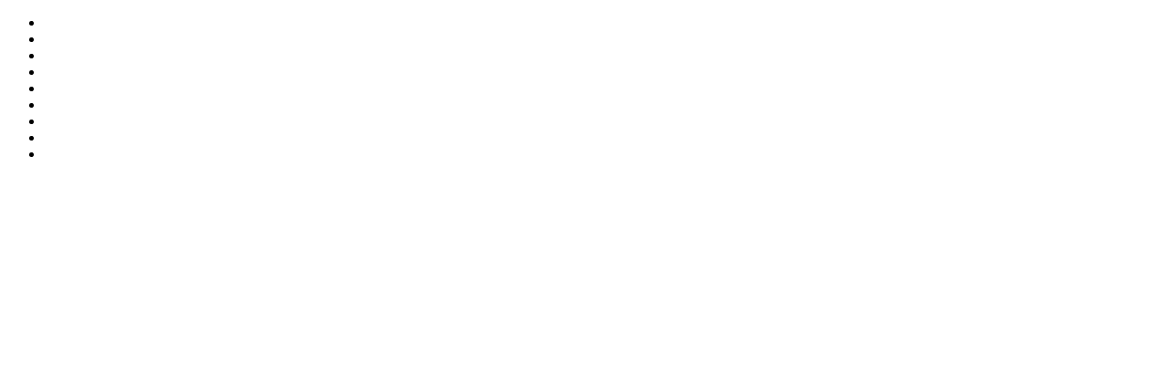

--- FILE ---
content_type: text/html; charset=utf-8
request_url: https://trendingresults.com/search/
body_size: 5269
content:
<!DOCTYPE html><html lang="en"><head><meta charSet="utf-8"/><meta name="viewport" content="width=device-width"/><meta name="next-head-count" content="2"/><script>
              window.dataLayer = window.dataLayer || [];
              function gtag(){dataLayer.push(arguments);}
              gtag('consent', 'default', {
                'ad_storage': 'denied',
                'analytics_storage': 'denied',
                'functionality_storage': 'denied',
                'personalization_storage': 'denied',
                'security_storage': 'denied',
                'ad_user_data': 'denied',
                'ad_personalization': 'denied',
                'wait_for_update': 1500
              });
                </script><meta charSet="utf-8"/><link href="https://pagead2.googlesyndication.com" rel="preconnect" crossorigin=""/><link href="https://www.googletagmanager.com" rel="preconnect" crossorigin=""/><link href="https://cmp.quantcast.com" rel="preconnect" crossorigin=""/><link href="https://secure.quantserve.com" rel="preconnect" crossorigin=""/><link rel="alternate" hrefLang="en" href="https://trendingresults.com/search"/><script data-ad-client="ca-pub-6795763471938730" async="" src="https://pagead2.googlesyndication.com/pagead/js/adsbygoogle.js"></script><script async="" src="https://www.googletagmanager.com/gtag/js?id=G-9RZLPQZB1Q"></script><script>
                window.dataLayer = window.dataLayer || [];
                function gtag(){dataLayer.push(arguments);}
                gtag('js', new Date());

                
      gtag('config', 'G-9RZLPQZB1Q', {
        page_path: window.location.pathname + window.location.search,
      });
    
              </script><link rel="preload" href="/_next/static/css/ceb74edb437f095c.css" as="style"/><link rel="stylesheet" href="/_next/static/css/ceb74edb437f095c.css" data-n-g=""/><link rel="preload" href="/_next/static/css/090657093a977565.css" as="style"/><link rel="stylesheet" href="/_next/static/css/090657093a977565.css" data-n-p=""/><noscript data-n-css=""></noscript><script defer="" nomodule="" src="/_next/static/chunks/polyfills-c67a75d1b6f99dc8.js"></script><script src="/_next/static/chunks/webpack-3be1fab5c43a53a1.js" defer=""></script><script src="/_next/static/chunks/framework-0c7baedefba6b077.js" defer=""></script><script src="/_next/static/chunks/main-6896c6d1dbd35f6b.js" defer=""></script><script src="/_next/static/chunks/pages/_app-50bb4a3baa6c6b42.js" defer=""></script><script src="/_next/static/chunks/664-9b30d0f1d62471b3.js" defer=""></script><script src="/_next/static/chunks/841-cd81bc6600ff8252.js" defer=""></script><script src="/_next/static/chunks/488-d71aa5b4469de505.js" defer=""></script><script src="/_next/static/chunks/648-0bb7afd4ccf61f95.js" defer=""></script><script src="/_next/static/chunks/527-b18db83dc4131e95.js" defer=""></script><script src="/_next/static/chunks/777-92c5b2eb012a0d5e.js" defer=""></script><script src="/_next/static/chunks/pages/search-fc7af92b743bc461.js" defer=""></script><script src="/_next/static/LDF85YK2opsEVPbHpCs2x/_buildManifest.js" defer=""></script><script src="/_next/static/LDF85YK2opsEVPbHpCs2x/_ssgManifest.js" defer=""></script></head><body><div id="fb-webview-anchor" tabindex="0" style="position:absolute;top:0;left:0;width:0;height:0;opacity:0"></div><script>
            (function() {
              const ua = navigator.userAgent || "";
              const href = window.location.href || "";
              const isFacebookInApp = /FBAN|FBAV|FB_IAB/.test(ua);
              const isFromFacebookAd = /[?&]fbclid=/.test(href); // tipico delle ADV
  
              if (!isFacebookInApp || !isFromFacebookAd) {
                return; // fuori dal contesto "FB adv landing" → non facciamo nulla
              }
  
              const start = Date.now();
  
              function lockScroll() {
                document.documentElement.style.overflow = "hidden";
                document.body.style.overflow = "hidden";
                window.scrollTo(0, 0);
              }
  
              function unlockScroll() {
                document.documentElement.style.overflow = "";
                document.body.style.overflow = "";
                window.scrollTo(0, 0);
              }
  
              // blocca da subito
              lockScroll();
  
              // per i primi ~2 secondi, ributtiamo su in alto ogni volta
              const interval = setInterval(function() {
                lockScroll();
  
                if (Date.now() - start > 2000) {
                  clearInterval(interval);
                  unlockScroll();
                  window.scrollTo(0, 0);
                }
              }, 100);
  
              window.addEventListener("beforeunload", function() {
                clearInterval(interval);
              });
            })();
          </script><div id="__next"><div class="loader loader"><ul><li id="a"></li><li id="b"></li><li id="c"></li><li id="d"></li><li id="e"></li><li id="f"></li><li id="g"></li><li id="h"></li><li id="i"></li></ul></div></div><script id="__NEXT_DATA__" type="application/json">{"props":{"pageProps":{"data":{"id":13,"name":"Archive","slug":"blog-en","link":"/blog-en/","taxonomy":"category","posts":[{"id":3065,"slug":"smart-savings-for-the-savvy-senior-offers-discounts-and-services-for-the-over-55s","link":"/smart-savings-for-the-savvy-senior-offers-discounts-and-services-for-the-over-55s/","title":{"rendered":"Smart Savings for the Savvy Senior: Offers, Discounts, and Services for the Over 55s"},"excerpt":{"rendered":"\u003cp\u003eAs we get older, wisdom grows, and so does the desire to make our money go further. For those over 55, whether retired or approaching retirement, a world of discounts, benefits, and services exists to meet their specific needs. It\u0026#8217;s not just about cutting back, but about optimizing resources to live a more comfortable life\u0026hellip; \u003ca class=\"more-link\" href=\"https://trendingresults.com/smart-savings-for-the-savvy-senior-offers-discounts-and-services-for-the-over-55s/\"\u003eContinue reading \u003cspan class=\"screen-reader-text\"\u003eSmart Savings for the Savvy Senior: Offers, Discounts, and Services for the Over 55s\u003c/span\u003e\u003c/a\u003e\u003c/p\u003e\n","protected":false},"date":"2025-09-03T12:32:15","author_meta":{"name":"Elisa","link":"/author/elisa/"},"featuredmedia":{"source_url":"https://trendingresults.com/wp-content/uploads/senior-copertina-ok2.jpg","alt_text":""}},{"id":2491,"slug":"the-latest-trends-and-deals-in-the-world-of-boots","link":"/the-latest-trends-and-deals-in-the-world-of-boots/","title":{"rendered":"The Latest Trends and Deals in the World of Boots"},"excerpt":{"rendered":"\u003cp\u003eAs 2025 approaches, the world of boots sees a blend of innovation, style, and sustainability shaping the market. This article delves into the latest trends and models for both men\u0026#8217;s and women\u0026#8217;s boots, highlighting market shifts across different regions and examining the best price-quality offerings.\u003c/p\u003e\n","protected":false},"date":"2025-03-12T12:41:31","author_meta":{"name":"Redazione","link":"/author/redazione/"},"featuredmedia":{"source_url":"https://trendingresults.com/wp-content/uploads/The20Latest20Trends20and20Deals20in20the20World20of20Boots.jpg","alt_text":""}},{"id":2483,"slug":"the-sandal-market-in-2025-trends-and-market-offers","link":"/the-sandal-market-in-2025-trends-and-market-offers/","title":{"rendered":"The sandal market in 2025: Trends and Market Offers"},"excerpt":{"rendered":"\u003cp\u003eThe sandal market in 2025 is set to redefine comfort and style. With groundbreaking innovations and exciting new models, both men\u0026#8217;s and women\u0026#8217;s sandals are making waves globally. From sustainable designs to high-tech materials, this article delves into the latest trends, offering insights into the best quality-price options available regionally.\u003c/p\u003e\n","protected":false},"date":"2025-03-12T12:35:40","author_meta":{"name":"Redazione","link":"/author/redazione/"},"featuredmedia":{"source_url":"https://trendingresults.com/wp-content/uploads/The20sandal20market20in2020253A20Trends20and20Market20Offers.jpg","alt_text":""}},{"id":2475,"slug":"the-smartphone-landscape-in-2025","link":"/the-smartphone-landscape-in-2025/","title":{"rendered":"The Smartphone Landscape in 2025"},"excerpt":{"rendered":"\u003cp\u003eAs we step into 2025, the smartphone industry is bustling with innovations and market trends that are reshaping the digital landscape. From groundbreaking models and new technologies to market trends and buyer behaviors, this article delves into the comprehensive realm of smartphones, offering insights into the best quality-to-price products, regional purchasing trends, and much more.\u003c/p\u003e\n","protected":false},"date":"2025-03-12T12:24:39","author_meta":{"name":"Redazione","link":"/author/redazione/"},"featuredmedia":{"source_url":"https://trendingresults.com/wp-content/uploads/The20Smartphone20Landscape20in202025.jpg","alt_text":""}}],"head":null,"relatedSearch":[],"search_trends":null,"tag_cloud":[{"value":"Dress shirts","key":"dress-shirts","count":21,"props":{"url":"/en/search/trends/clothing-icon?utm_term=dress-shirts"}},{"value":"Jeans","key":"jeans","count":20,"props":{"url":"/en/search/trends/clothing-icon?utm_term=jeans"}},{"value":"Pants","key":"pants","count":24,"props":{"url":"/en/search/trends/clothing-icon?utm_term=pants"}},{"value":"Jackets","key":"jackets","count":20,"props":{"url":"/en/search/trends/clothing-icon?utm_term=jackets"}},{"value":"Solar","key":"solar","count":29,"props":{"url":"/en/search/trends/money-icon?utm_term=solar"}},{"value":"Gaming","key":"gaming","count":26,"props":{"url":"/en/search/trends/money-icon?utm_term=gaming"}},{"value":"Trading","key":"trading","count":22,"props":{"url":"/en/search/trends/money-icon?utm_term=trading"}},{"value":"Crypto","key":"crypto","count":20,"props":{"url":"/en/search/trends/money-icon?utm_term=crypto"}},{"value":"Lawyer","key":"lawyer","count":20,"props":{"url":"/en/search/trends/pro?utm_term=lawyer"}},{"value":"Cleaning services","key":"cleaning","count":23,"props":{"url":"/en/search/trends/pro?utm_term=cleaning"}},{"value":"Orthodontist","key":"orthodontist","count":25,"props":{"url":"/en/search/trends/pro?utm_term=orthodontist"}},{"value":"Alarm systems","key":"alarm","count":29,"props":{"url":"/en/search/trends/pro?utm_term=alarm"}},{"value":"Medicare","key":"medicare","count":28,"props":{"url":"/en/search/trends/senior?utm_term=medicare"}},{"value":"Products","key":"products","count":25,"props":{"url":"/en/search/trends/senior?utm_term=products"}},{"value":"Benefits","key":"benefits","count":28,"props":{"url":"/en/search/trends/senior?utm_term=benefits"}},{"value":"Aid services","key":"aid-services","count":23,"props":{"url":"/en/search/trends/senior?utm_term=aid-services"}},{"value":"Bank","key":"bank","count":27,"props":{"url":"/en/search/trends/service?utm_term=bank"}},{"value":"Sim","key":"sim","count":24,"props":{"url":"/en/search/trends/service?utm_term=sim"}},{"value":"Adsl","key":"adsl","count":20,"props":{"url":"/en/search/trends/service?utm_term=adsl"}},{"value":"Credit Card","key":"creditcard","count":28,"props":{"url":"/en/search/trends/service?utm_term=creditcard"}},{"value":"Running shoes","key":"running","count":29,"props":{"url":"/en/search/trends/shoes?utm_term=running"}},{"value":"Sneakers","key":"sneakers","count":26,"props":{"url":"/en/search/trends/shoes?utm_term=sneakers"}},{"value":"Boots","key":"boots","count":24,"props":{"url":"/en/search/trends/shoes?utm_term=boots"}},{"value":"Sandal","key":"sandal","count":26,"props":{"url":"/en/search/trends/shoes?utm_term=sandal"}},{"value":"Smartphones","key":"smartphone","count":25,"props":{"url":"/en/search/trends/tech-icon?utm_term=smartphone"}},{"value":"Laptops","key":"laptop","count":28,"props":{"url":"/en/search/trends/tech-icon?utm_term=laptop"}},{"value":"Printers","key":"printer","count":23,"props":{"url":"/en/search/trends/tech-icon?utm_term=printer"}},{"value":"Computers","key":"computer","count":20,"props":{"url":"/en/search/trends/tech-icon?utm_term=computer"}},{"value":"Hi-Tech","key":"hi-tech","count":25,"props":{"url":"/en/search/trends/tech-store?utm_term=hi-tech"}},{"value":"Appliances","key":"appliances","count":21,"props":{"url":"/en/search/trends/tech-store?utm_term=appliances"}},{"value":"Small Appliances","key":"small-appliances","count":28,"props":{"url":"/en/search/trends/tech-store?utm_term=small-appliances"}},{"value":"Beauty Appliances","key":"beauty-appliances","count":29,"props":{"url":"/en/search/trends/tech-store?utm_term=beauty-appliances"}},{"value":"Hair","key":"hair","count":28,"props":{"url":"/en/search/trends/treatment-icon?utm_term=hair"}},{"value":"Acne","key":"acne","count":20,"props":{"url":"/en/search/trends/treatment-icon?utm_term=acne"}},{"value":"Dermatitis","key":"dermatitis","count":24,"props":{"url":"/en/search/trends/treatment-icon?utm_term=dermatitis"}},{"value":"Dental","key":"dental","count":29,"props":{"url":"/en/search/trends/treatment-icon?utm_term=dental"}},{"value":"Cars","key":"cars","count":28,"props":{"url":"/en/search/trends/vehicle-icon?utm_term=cars"}},{"value":"Motorcycle","key":"motorcycle","count":21,"props":{"url":"/en/search/trends/vehicle-icon?utm_term=motorcycle"}},{"value":"Scooter","key":"scooter","count":22,"props":{"url":"/en/search/trends/vehicle-icon?utm_term=scooter"}},{"value":"Bike","key":"bike","count":23,"props":{"url":"/en/search/trends/vehicle-icon?utm_term=bike"}}]},"locale":"en","searchTrendsPageName":"/search/trends","ecf":true},"__N_SSP":true},"page":"/search","query":{},"buildId":"LDF85YK2opsEVPbHpCs2x","isFallback":false,"isExperimentalCompile":false,"gssp":true,"locale":"en","locales":["en","fr","de","es","it","pt","nl"],"defaultLocale":"en","scriptLoader":[]}</script><script>
              !function(f,b,e,v,n,t,s)
              {if(f.fbq)return;n=f.fbq=function(){n.callMethod?
              n.callMethod.apply(n,arguments):n.queue.push(arguments)};
              if(!f._fbq)f._fbq=n;n.push=n;n.loaded=!0;n.version='2.0';
              n.queue=[];t=b.createElement(e);t.async=!0;
              t.src=v;s=b.getElementsByTagName(e)[0];
              s.parentNode.insertBefore(t,s)}(window, document,'script',
              'https://connect.facebook.net/en_US/fbevents.js');
              fbq('init', '587008789204170');
              fbq('track', 'PageView');
            </script><script>
              (function(){
                if((document.cookie.indexOf("_fbp") !== -1 && document.cookie.indexOf("_fbc") !== -1))
                  return console.log('fbp and fbc already present');
                var fbI = 0;
                var fbInterval = setInterval(function(){                  
                  if (fbI < 10 && typeof fbq === 'function' && document.location.href.indexOf("fbclid") !== -1 && (document.cookie.indexOf("_fbp") === -1 || document.cookie.indexOf("_fbc") === -1)) {
                    var fbclid = document.location.search.split("&").find(function(el) { return el.indexOf('fbclid') !== -1 })?.replace('fbclid=', '');
                    document.cookie = '_fbp=fb.1.'+(new Date().getTime())+'.'+Math.round(2147483647 * Math.random());
                    document.cookie = '_fbc=fb.1.'+(new Date().getTime())+'.'+fbclid;
                    console.log('Generated fbp and fbc values via fbclid in onload script', fbclid);
                    fbI = 10;
                  }else{
                    console.warn('Waiting to generate fbp and fbc...');
                    fbI++;
                  }
                  if(fbI === 10 || (document.cookie.indexOf("_fbp") !== -1 && document.cookie.indexOf("_fbc") !== -1)) 
                    clearInterval(fbInterval);
                }, 1000);              
              })();
              </script><noscript><img height="1" width="1" style="display:none" src="https://www.facebook.com/tr?id=587008789204170&ev=PageView&noscript=1"/></noscript><script type="text/javascript">
              window._tfa = window._tfa || [];
              window._tfa.push({notify: 'event', name: 'page_view', id: 1419563});
              !function (t, f, a, x) {
                    if (!document.getElementById(x)) {
                        t.async = 1;t.src = a;t.id=x;f.parentNode.insertBefore(t, f);
                    }
              }(document.createElement('script'),
              document.getElementsByTagName('script')[0],
              '//cdn.taboola.com/libtrc/unip/1419563/tfa.js',
              'tb_tfa_script');
            </script><script type="text/javascript">
              (function() {
                var d = document, w = window;
                w.MgSensorData = w.MgSensorData || [];
                w.MgSensorData.push({
                    cid: 635353,
                    lng:"us",
                    project: "a.mgid.com"
                });
                var l = "a.mgid.com";
                var n = d.getElementsByTagName("script")[0];
                var s = d.createElement("script");
                s.type = "text/javascript";
                s.async = true;
                var dt = !Date.now?new Date().valueOf():Date.now();
                s.src = "https://" + l + "/mgsensor.js?d=" + dt;
                n.parentNode.insertBefore(s, n);
            })();
            </script><script type="text/javascript">
                (function() { var d = document, w = window; w.MgSensorData = w.MgSensorData || []; w.MgSensorData.push({ cid: 750222, lng:"us", project: "a.adskeeper.co.uk" }); var l = "a.adskeeper.co.uk"; var n = d.getElementsByTagName("script")[0]; var s = d.createElement("script"); s.type = "text/javascript"; s.async = true; var dt = !Date.now?new Date().valueOf():Date.now(); s.src = "https://" + l + "/mgsensor.js?d=" + dt; n.parentNode.insertBefore(s, n); })(); 
            </script><script data-obct="true" type="text/javascript">
          !function(_window, _document) {
            var OB_ADV_ID = '00bce610c73d9eea96ba386826ec5c7a5a';
            if (_window.obApi) {
              var toArray = function(object) {
                return Object.prototype.toString.call(object) === '[object Array]' ? object : [object];
              };
              _window.obApi.marketerId = toArray(_window.obApi.marketerId).concat(toArray(OB_ADV_ID));
              return;
            }
            var api = _window.obApi = function() {
              api.dispatch ? api.dispatch.apply(api, arguments) : api.queue.push(arguments);
            };
            api.version = '1.1';
            api.loaded = true;
            api.marketerId = OB_ADV_ID;
            api.queue = [];
            var tag = _document.createElement('script');
            tag.async = true;
            tag.src = '//amplify.outbrain.com/cp/obtp.js';
            tag.type = 'text/javascript';
            var script = _document.getElementsByTagName('script')[0];
            script.parentNode.insertBefore(tag, script);
          }(window, document);              
        </script><script type="text/javascript">
            !function (w, d, t) {
              w.TiktokAnalyticsObject=t;var ttq=w[t]=w[t]||[];ttq.methods=["page","track","identify","instances","debug","on","off","once","ready","alias","group","enableCookie","disableCookie"],ttq.setAndDefer=function(t,e){t[e]=function(){t.push([e].concat(Array.prototype.slice.call(arguments,0)))}};for(var i=0;i<ttq.methods.length;i++)ttq.setAndDefer(ttq,ttq.methods[i]);ttq.instance=function(t){for(var e=ttq._i[t]||[],n=0;n<ttq.methods.length;n++)ttq.setAndDefer(e,ttq.methods[n]);return e},ttq.load=function(e,n){var i="https://analytics.tiktok.com/i18n/pixel/events.js";ttq._i=ttq._i||{},ttq._i[e]=[],ttq._i[e]._u=i,ttq._t=ttq._t||{},ttq._t[e]=+new Date,ttq._o=ttq._o||{},ttq._o[e]=n||{};var o=document.createElement("script");o.type="text/javascript",o.async=!0,o.src=i+"?sdkid="+e+"&lib="+t;var a=document.getElementsByTagName("script")[0];a.parentNode.insertBefore(o,a)};
            
              ttq.load('CIE3J2RC77U0O25FHT2G');
              ttq.page();
            }(window, document, 'ttq');
              </script></body></html>

--- FILE ---
content_type: text/html; charset=utf-8
request_url: https://www.google.com/recaptcha/api2/aframe
body_size: 267
content:
<!DOCTYPE HTML><html><head><meta http-equiv="content-type" content="text/html; charset=UTF-8"></head><body><script nonce="6X8gz61IWbEld2I3Y6tOqQ">/** Anti-fraud and anti-abuse applications only. See google.com/recaptcha */ try{var clients={'sodar':'https://pagead2.googlesyndication.com/pagead/sodar?'};window.addEventListener("message",function(a){try{if(a.source===window.parent){var b=JSON.parse(a.data);var c=clients[b['id']];if(c){var d=document.createElement('img');d.src=c+b['params']+'&rc='+(localStorage.getItem("rc::a")?sessionStorage.getItem("rc::b"):"");window.document.body.appendChild(d);sessionStorage.setItem("rc::e",parseInt(sessionStorage.getItem("rc::e")||0)+1);localStorage.setItem("rc::h",'1769431531198');}}}catch(b){}});window.parent.postMessage("_grecaptcha_ready", "*");}catch(b){}</script></body></html>